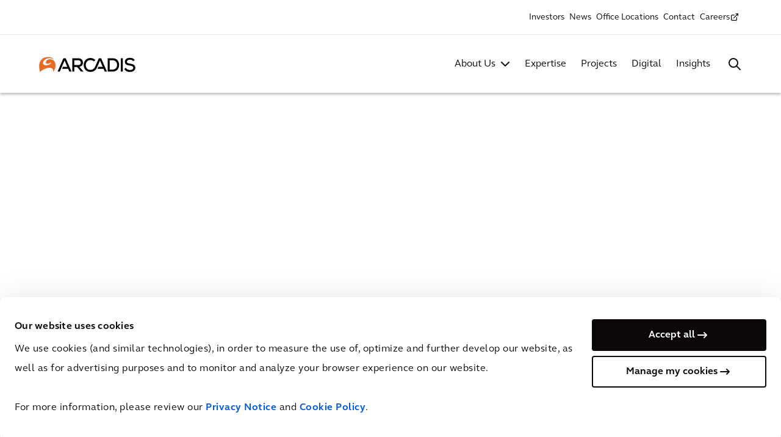

--- FILE ---
content_type: text/html; charset=utf-8
request_url: https://www.arcadis.cn/en-au/expertise/digital-environmental-health-safety-and-sustainability
body_size: 90431
content:



<!DOCTYPE html>
<!--[if lt IE 7]>      <html class="no-js lt-ie9 lt-ie8 lt-ie7"> <![endif]-->
<!--[if IE 7]>         <html class="no-js lt-ie9 lt-ie8"> <![endif]-->
<!--[if IE 8]>         <html class="no-js lt-ie9"> <![endif]-->
<!--[if gt IE 8]><!-->
<html class="no-js" lang="en-AU">
<!--<![endif]-->
<head>
    <script>
        document.addEventListener("DOMContentLoaded", function () { var e, t; if ("IntersectionObserver" in window) { e = document.querySelectorAll(".lazy"), t = document.querySelectorAll(".lazy-bg"); var n = new IntersectionObserver(function (e, t) { e.forEach(function (e) { if (e.isIntersecting) { var t = e.target; t.classList.remove("lazy"), n.unobserve(t) } }) }); e.forEach(function (e) { n.observe(e) }); var r = new IntersectionObserver(function (e, t) { e.forEach(function (e) { if (e.isIntersecting) { var t = e.target; t.dataset.srcset ? t.srcset = t.dataset.srcset : t.src = t.dataset.src, t.classList.remove("lazy-bg"), r.unobserve(t) } }) }); t.forEach(function (e) { r.observe(e) }) } else { var o; function s() { o && clearTimeout(o), o = setTimeout(function () { var n = window.pageYOffset; e.forEach(function (e) { e.offsetTop < window.innerHeight + n && (e.src = e.dataset.src, e.classList.remove("lazy")) }), t.forEach(function (e) { e.offsetTop < window.innerHeight + n && (e.src = e.dataset.src, e.classList.remove("lazy")) }), 0 != e.length && 0 != t.length || (document.removeEventListener("scroll", s), window.removeEventListener("resize", s)) }, 20) } e = document.querySelectorAll(".lazy"), t = document.querySelectorAll(".lazy-bg"), document.addEventListener("scroll", s), window.addEventListener("resize", s), window.addEventListener("orientationChange", s) } });
    </script>

<link href="/-/media/base-themes/arcadis-com-base-themes/core-libraries/styles/optimized-min.css?t=20240828T023708Z" rel="stylesheet" /><link href="/-/media/base-themes/main-theme/styles/optimized-min.css?t=20240828T023220Z" rel="stylesheet" /><link href="/-/media/themes/arcadiscom/com/com-theme/styles/optimized-min.css?t=" rel="stylesheet" />
    
    


<script>
    document.addEventListener('DOMContentLoaded', function (event) {
       if (!document.body.classList.contains('on-page-editor')) {
        let iframes = document.querySelectorAll('#wrapper iframe:not(.video-player iframe):not(.podcast-player iframe):not(.generic-iframe iframe):not(.hero-video iframe)');

        if (iframes) {
            iframes.forEach((iframe) => {
                let wrapper = document.createElement('div');
                let src = iframe.getAttribute('src');

                iframe.setAttribute('data-src', src);
                iframe.removeAttribute('src');
            });
        }
      }
    }, { capture: true, once: true });
</script>

<script>
  window.dataLayer = window.dataLayer || []
  function gtag() { 
    window.dataLayer.push(arguments)
  } 
  gtag('set', 'url_passthrough', true)
</script>

<!-- Google Tag Manager -->
<script>(function(w,d,s,l,i){w[l]=w[l]||[];w[l].push({'gtm.start':
new Date().getTime(),event:'gtm.js'});var f=d.getElementsByTagName(s)[0],
j=d.createElement(s),dl=l!='dataLayer'?'&l='+l:'';j.async=true;j.src=
'https://www.googletagmanager.com/gtm.js?id='+i+dl;f.parentNode.insertBefore(j,f);
})(window,document,'script','dataLayer','GTM-M2N4VG');</script>
<!-- End Google Tag Manager -->

    <title>Digital Environmental Health Safety and Sustainability | Arcadis</title>


<link rel="canonical" href="https://www.arcadis.cn/en-au/expertise/digital-environmental-health-safety-and-sustainability" />
    <link rel="alternate" hreflang="zh-CN" href="https://www.arcadis.cn/zh-cn/expertise/digital-environmental-health-safety-and-sustainability" />
    <link rel="alternate" hreflang="es-ES" href="https://www.arcadis.cn/es-es/expertise/salud,-seguridad,-medioambiente-y-sostenibilidad-digital" />
    <link rel="alternate" hreflang="nl-BE" href="https://www.arcadis.cn/nl-be/expertise/digitale-omgeving,-gezondheid,-veiligheid-en-duurzaamheid" />
    <link rel="alternate" hreflang="es-CL" href="https://www.arcadis.cn/es-cl/expertise/salud,-seguridad,-medioambiente-y-sostenibilidad-digital" />
    <link rel="alternate" hreflang="pl-PL" href="https://www.arcadis.cn/pl-pl/expertise/bezpieczeństwo-i-zr&#243;wnoważony-rozw&#243;j-w-zakresie-ochrony-środowiska-cyfrowego" />
    <link rel="alternate" hreflang="it-IT" href="https://www.arcadis.cn/it-it/expertise/ambiente,-salute,-sicurezza-e-sostenibilit&#224;-digitali" />
    <link rel="alternate" hreflang="pt-BR" href="https://www.arcadis.cn/pt-br/expertise/sa&#250;de,-seguran&#231;a,-meio-ambiente-e-sustentabilidade-digital" />
    <link rel="alternate" hreflang="de-DE" href="https://www.arcadis.cn/de-de/expertise/digitaler-umwelt-,-gesundheits-,-arbeitsschutz-und-nachhaltigkeit" />
    <link rel="alternate" hreflang="fr-BE" href="https://www.arcadis.cn/fr-be/expertise/services-hygi&#232;ne,-s&#233;curit&#233;,-environnement-et-d&#233;veloppement-durable-num&#233;riques" />
    <link rel="alternate" hreflang="x-default" href="https://www.arcadis.cn/en/expertise/digital-environmental-health-safety-and-sustainability" />
    <link rel="alternate" hreflang="en" href="https://www.arcadis.cn/en/expertise/digital-environmental-health-safety-and-sustainability" />
    <link rel="alternate" hreflang="nl-NL" href="https://www.arcadis.cn/nl-nl/expertise/digital-ehs-s-milieu-gezondheid-veiligheid-duurzaamheid" />
    <link rel="alternate" hreflang="en-AU" href="https://www.arcadis.cn/en-au/expertise/digital-environmental-health-safety-and-sustainability" />
    <link rel="alternate" hreflang="en-GB" href="https://www.arcadis.cn/en-gb/expertise/digital-environmental-health-safety-and-sustainability" />
    <link rel="alternate" hreflang="en-US" href="https://www.arcadis.cn/en-us/expertise/digital-environmental-health-safety-and-sustainability" />
    <link rel="alternate" hreflang="fr-FR" href="https://www.arcadis.cn/fr-fr/expertise/services-hygi&#232;ne,-s&#233;curit&#233;,-environnement-et-d&#233;veloppement-durable-num&#233;riques" />
    <link rel="alternate" hreflang="en-CA" href="https://www.arcadis.cn/en-ca/expertise/digital-environmental-health-safety-and-sustainability" />




    <link href="/-/media/project/arcadiscom/com/favicon.png" rel="shortcut icon" />



<meta property="og:title"  content="Digital Environmental Health Safety and Sustainability" /><meta property="og:url"  content="https://www.arcadis.cn/en-au/expertise/digital-environmental-health-safety-and-sustainability" />


<meta  name="description" content="We integrate processes, data, technology, and strategic change management to empower our clients to proactively manage their EHS&S priorities" /><meta  name="keywords" content="Digital, Environmental, Health, Safety, Sustainability" />

<meta name="referrer" content="no-referrer-when-downgrade" />


<meta property="twitter:title"  content="Digital Environmental Health Safety and Sustainability" /><meta property="twitter:card"  content="summary_large_image" />

    <meta name="viewport" content="width=device-width, initial-scale=1"/>


 <link rel="preload"
href="/-/media/themes/arcadiscom/com/com-theme/font/FSE
lliotW05-Regular-woff2.woff2" as="font" type="font/woff2" crossorigin>
 <link rel="preload"
href="/-/media/themes/arcadiscom/com/com-theme/font/FSE
lliotW05-Bold-woff2.woff2" as="font" type="font/woff2" crossorigin>
 <link rel="preload"
href="/-/media/themes/arcadiscom/com/com-theme/font/FSE
lliotW05-Heavy-woff2.woff2" as="font" type="font/woff2" crossorigin>
<link rel="preload"
href="/-/media/themes/arcadiscom/com/com-theme/fonts/fo
ntawesome/fontawesome-webfont-woff2.woff2?v=4.7.0" as="font"
type="font/woff2" crossorigin>

</head>
<body class="default-device bodyclass">
    


<div class="skip-to">
<a href="#firstNavItem" class="skip-to__main-nav">Skip to navigation</a>
<a href="#content" class="skip-to__content">Skip to contents</a>
</div>

<!-- Google Tag Manager (noscript) -->
<noscript><iframe src="https://www.googletagmanager.com/ns.html?id=GTM-M2N4VG"
height="0" width="0" style="display:none;visibility:hidden"></iframe></noscript>
<!-- End Google Tag Manager (noscript) -->
    
<div id="wrapper">
    <!-- #header -->
    <header>
        <div id="header" class="row expanded">
            

<div class="component column-layout container-wrapper cover-background">


<div class="small-12 columns column-grid no-side-padding">


<div class="component geo-popup-container">



    
</div>

<div class="component column-layout">

<nav class="mega-menu" aria-label="Mega Menu">
    <section class="mega-menu__top">
        <!-- Didn't include country selector as it is expected to be repositioned to Footer after completion of main menu -->
        <!-- Top Navigation | Secondary Nav -->
        <div class="mega-menu__container nav-container">
            <nav class="secondary-nav">
                <ul class="component secondary-nav__list">



    
			<li class="secondary-nav__item">
				
					<a href="https://www.arcadis.com/en/investors" class="secondary-nav__link "> 
						Investors
					</a>
				
			</li>
	

    
			<li class="secondary-nav__item">
				
					<a href="/en-au/news" class="secondary-nav__link "> 
						News
					</a>
				
			</li>
	

    
			<li class="secondary-nav__item">
				
					<a href="/en-au/office-locations" class="secondary-nav__link "> 
						Office Locations
					</a>
				
			</li>
	

    
			<li class="secondary-nav__item">
				
					<a href="/en-au/contact" class="secondary-nav__link "> 
						Contact
					</a>
				
			</li>
	

    
			<li class="secondary-nav__item">
				
					<a href="https://careers.arcadis.com/locations/au" rel="noopener noreferrer" class="secondary-nav__link secondary-nav__link--external" target="_blank"> 
						Careers
					</a>
				
			</li>
	
    </ul>

            </nav>
        </div>
    </section>
    <section class="mega-menu__main">
        <div class="mega-menu__container nav-container">
            <div class="mega-menu__main-wrapper">
                 
<div class="component image mega-menu__logo">
    <div class="component-content">

        <a href="/en-au" class="mega-menu__logo-link">  
            <img src="/-/media/themes/arcadiscom/com/com-theme/images/arcadis-logo-white.svg" class="mega-menu__logo-white" width="160" height="25" alt="Arcadis Logo">
            <img src="/-/media/themes/arcadiscom/com/com-theme/images/arcadis-logo-black.svg" class="mega-menu__logo-black" width="160" height="25" alt="Arcadis Logo">
        </a>
    </div>
</div>
        
                <div class="mega-menu__mobile-nav-wrapper">
                    <!-- Main Navigation | Primary Nav -->
                    <nav class="primary-nav ">
                          <ul class="component primary-nav__list">





    
    <li class="primary-nav__item">
        
			
				<a id="firstNavItem" href="/en-au/about-us" class="primary-nav__link  primary-nav__link--with-submenu "> 
					
                    About Us
				</a>
			
        
        
        
        <button class = "primary-nav__button"></button>
            <div class="primary-nav__submenu-flyout">
				<div class="primary-nav__submenu-flyout-wrapper">
					<div class="nav-container">
						<button class="primary-nav__submenu-back" aria-label="Back to About Us">About Us</button>
					   


<div class="component container flyout-container flyout-container--about-us">
    <div class="component-content" >


<div class="row component column-splitter">
        <div class="small-12 medium-12 large-3">
            
<div class="component link-list flyout-link-list">
    <div class="component-content">
        <h3>About Us</h3>
                <ul>
                <li class="item0 odd first">
<a href="/en-au/about-us/company-profile">Company Profile</a>                </li>
                <li class="item1 even">
<a href="/en-au/about-us/leadership">Leadership</a>                </li>
                <li class="item2 odd">
<a href="/en-au/about-us/our-partnerships">Our Partnerships</a>                </li>
                <li class="item3 even">
<a href="/en-au/about-us/business-practices">Business Practices</a>                </li>
                <li class="item4 odd">
<a href="/en-au/about-us/corporategovernance">Governance</a>                </li>
                <li class="item5 even last">
<a href="/en-au/about-us/awards">Awards</a>                </li>
        </ul>
    </div>
</div>


<div class="component link btn-v2 btn-v2--ghost-transparent-bg">
    <div class="component-content">



		<a href="/en-au/about-us" class="btn-v2__element" >
					  <span class="btn-v2__text">About Arcadis</span>
		</a>
	

    </div>
</div>
        </div>
        <div class="small-12 medium-12 large-9">
            

    <div class="component rich-text">
        <div class="component-content">




<h4>Our Commitments</h4>        </div>
    </div>



<div class="component container flyout-tiles-wrapper">
    <div class="component-content" >


<div class="row component column-splitter">
        <div class="small-4 medium-4">
                <div class="component promo tile tile--navigation">
        <div class="component-content">



<a href="/en-au/improving-quality-of-life" class="tile__link" aria-label="Improving Quality of Life " title="Improving Quality of Life ">
      
<div class="tile__bg">
              <img src="/-/media/project/arcadiscom/com/about-arcadis/global/mega-menu/about-us-header---iqol.jpg?h=400&amp;iar=0&amp;mw=512&amp;w=310&amp;hash=99E3A6A0DE76B81A5A22BC61937A1C04" alt="Improving Quality of Life " width="310" height="400" />
       </div>
      
       <div class="tile__content"> 
			  
			<div class="tile__text-content">
				<div class="tile__header">
			  
					<h4 class="tile__title" title="Improving Quality of Life ">Improving Quality of Life </h4>
				</div>
			 
				<div class="tile__desc" title="OUR MISSION">
				   OUR MISSION
				</div>
		   
			</div>
		</div>
</a>        </div>
    </div>

        </div>
        <div class="small-4 medium-4">
                <div class="component promo tile tile--navigation">
        <div class="component-content">



<a href="/en-au/about-us/sustainability" class="tile__link" aria-label="Sustainability" title="Sustainability">
      
<div class="tile__bg">
              <img src="/-/media/project/arcadiscom/com/about-arcadis/global/mega-menu/about-us-header---sustainability.jpg?h=400&amp;iar=0&amp;mw=512&amp;w=310&amp;hash=B86699044A211DD5E2168F11B30BB56C" alt="Sustainability" width="310" height="400" />
       </div>
      
       <div class="tile__content"> 
			  
			<div class="tile__text-content">
				<div class="tile__header">
			  
					<h4 class="tile__title" title="Sustainability">Sustainability</h4>
				</div>
			 
				<div class="tile__desc" title="OUR COMMITMENTS">
				   OUR COMMITMENTS
				</div>
		   
			</div>
		</div>
</a>        </div>
    </div>

        </div>
        <div class="small-4 medium-4">
                <div class="component promo tile tile--navigation">
        <div class="component-content">



<a href="/en-au/digital" class="tile__link" aria-label="Digital & Innovation" title="Digital & Innovation">
      
<div class="tile__bg">
              <img src="/-/media/project/arcadiscom/com/about-arcadis/global/mega-menu/digital-and-innovation.png?h=661&amp;iar=0&amp;mw=512&amp;w=512&amp;hash=58185DE84885B8E557D14BA5320844FD" alt="Digital &amp; Innovation" width="512" height="661" />
       </div>
      
       <div class="tile__content"> 
			  
			<div class="tile__text-content">
				<div class="tile__header">
			  
					<h4 class="tile__title" title="Digital & Innovation">Digital & Innovation</h4>
				</div>
			 
				<div class="tile__desc" title="OUR INNOVATION">
				   OUR INNOVATION
				</div>
		   
			</div>
		</div>
</a>        </div>
    </div>

        </div>
</div>    </div>
</div>
        </div>
</div>    </div>
</div>  
					</div>
				</div>
			</div>
        
    </li>

    
    <li class="primary-nav__item">
        
			
				<a href="/en-au/expertise" class="primary-nav__link "> 
					Expertise
				</a>
			
        
        
        
    </li>

    
    <li class="primary-nav__item">
        
			
				<a href="/en-au/projects" class="primary-nav__link "> 
					Projects
				</a>
			
        
        
        
    </li>

    
    <li class="primary-nav__item">
        
			
				<a href="/en-au/digital" class="primary-nav__link "> 
					Digital
				</a>
			
        
        
        
    </li>

    
    <li class="primary-nav__item">
        
			
				<a href="/en-au/insights" class="primary-nav__link "> 
					Insights
				</a>
			
        
        
        
    </li>
    </ul>

                    </nav>
                    <!-- Secondary Nav will be cloned here via JS -->
                </div>
                <div class="mega-menu__search global-search">
                    <button class="global-search__button" aria-label="Search Arcadis.com" data-open="Search Arcadis.com" data-close="Close Search"></button>
                    <div class="global-search__flyout">
                        <div class="nav-container">
                            
<div class="component header-search" data-properties='{"endpoint":"/en-au/sxa/search/results/","suggestionEndpoint":"/en-au/sxa/search/suggestions/","suggestionsMode":"ShowSearchResults","resultPage":"/en-au/search-results","targetSignature":"search-result-page","v":"{1E639DF1-BB71-40BB-9D33-E0B6B2956A0F}","s":"{839BDCEB-429A-4A17-83DC-E64327556D59}","p":6,"l":"en-AU","languageSource":"CurrentLanguage","searchResultsSignature":"search-result-page","itemid":"{B05B4549-E8C7-431F-B4CA-4DAE18011535}","minSuggestionsTriggerCharacterCount":3}'>
    <div class="component-content">
        
<div class="header-search__input-wrapper">
<input type="text" class="header-search__input" autocomplete="off" name="textBoxSearch" maxlength="100" placeholder="Search Arcadis.com for projects, products, solutions, etc…" />                    <button class="header-search__input-clear" aria-label="Clear text"></button>
    <button class="header-search__input-submit" aria-label="Submit"></button>

</div>
                <div class="header-search__body">
                    <div class="header-search__results">
                        <ul class="header-search__results-list"></ul>
                        <div class="btn-v2 btn-v2--ghost-transparent-bg">

                            <a href="/en-au/search-results" class="btn-v2__element header-search__view-all">
                                <span class="btn-v2__text">View All</span>
                            </a>
                        </div>
                    </div>
                    <div class="header-search__no-results">
                        

    <div class="component rich-text no-results-block">
        <div class="component-content">




<h2>Sorry No Result Found</h2>
<ul>
    <li>Check the spelling of your keywords</li>
    <li>Try entering fewer keywords</li>
    <li>Try different keywords</li>
</ul>        </div>
    </div>

                    </div>
                    <div class="header-search__initial">
                        

    <div class="component rich-text popular-links-block">
        <div class="component-content">




<p><strong>Popular on arcadis.com</strong></p>
<ul>
    <li><a href="/en-au/insights">Knowledge Hub</a></li>
    <li><a href="/en-au/projects">Projects</a></li>
    <li><a href="/en-au/expertise#solutions">Solutions</a></li>
    <li><a href="/sitecore/service/notfound.aspx?item=web%3a%7bAC5D6CCD-A017-40E4-8EEE-030E73B7F158%7d%40en-AU">International Construction Costs</a></li>
    <li><a href="/en-au/digital">Digital Products</a></li>
</ul>        </div>
    </div>

                    </div>
                </div>    </div>
</div>
                        </div>
                    </div>
                </div>
                <button class="mega-menu__mobile-toggle" aria-label="Open Mobile Menu" data-open="Open Mobile Menu" data-close="Close Mobile Menu"></button>
            </div>      
        </div>
    </section>
</nav></div>

</div></div>

        </div>
    </header>
    <!-- /#header -->
    <!-- #content -->
    <main>
        <div id="content" class="">
            

<div class="component content hide">
    <div class="component-content">


<div class="iframe-placeholder">
    <p class="iframe-placeholder-title" data-marketing="You have not accepted cookies yet" data-statistics="You have not accepted cookies yet">You have not accepted cookies yet</p>           
    <p class="iframe-placeholder-description"  data-marketing='This content is blocked. Please accept marketing cookies. You can do this <a href="javascript:Cookiebot.show()" id="cookieRenew">here</a>.' data-statistics='This content is blocked. Please accept analytics cookies. You can do this <a href="javascript:Cookiebot.show()" id="cookieRenew">here</a>.'>This content is blocked. Please accept marketing cookies. You can do this <a href="javascript:Cookiebot.show()" id="cookieRenew">here</a>.</p>           
</div>    </div>
</div>




<div class="component container">
    <div class="component-content" >



    <div class="component slick-carousel small-12 hero-banner">
        <div class="component-content">
            <div class="slick-carousel__content" data-slick='{"slidesToShow":1}'>
                <div class="slick-carousel__pagination slick-carousel__pagination--hero-banner slick-carousel_pagination--middle">
                    <span class="slick-carousel__prev-text">
                            <picture>
                                <source media="(min-width: 1024px)" srcset="https://media.arcadis.com/-/media/themes/arcadiscom/com/com-theme/images/slick/icon-path-left.svg">
                                <source media="(min-width:640px)" srcset="https://media.arcadis.com/-/media/themes/arcadiscom/com/com-theme/images/slick/icon-path-left.svg">
                                <img rel="button" src="https://media.arcadis.com/-/media/themes/arcadiscom/com/com-theme/images/slick/icon-path-left.svg" alt="arrow left button">
                            </picture>
                    </span>
                    <span class="slick-carousel__next-text">
                            <picture>
                                <source media="(min-width: 1024px)" srcset="https://media.arcadis.com/-/media/themes/arcadiscom/com/com-theme/images/slick/icon-path-right.svg">
                                <source media="(min-width:640px)" srcset="https://media.arcadis.com/-/media/themes/arcadiscom/com/com-theme/images/slick/icon-path-right.svg">
                                <img rel="button" src="https://media.arcadis.com/-/media/themes/arcadiscom/com/com-theme/images/slick/icon-path-right.svg" alt="arrow right button">
                            </picture>
                    </span>
                </div>
                    <div class="slick-carousel__item">

<div class="component media-banner">
    <div class="component-content">


    
    <picture class="slick-carousel__image-background">
        <source media="(min-width:1024px)" data-srcset="/-/media/project/arcadiscom/com/expertise/global/digital-ehs-and-s/digital-environmental-header2.jpg" class="slick-carousel__image slick-carousel__image--text-height lazy-bg">
        <source media="(min-width:640px)" data-srcset="/-/media/project/arcadiscom/com/expertise/global/digital-ehs-and-s/digital-environmental-header2.jpg" class="slick-carousel__image slick-carousel__image--text-height lazy-bg">
        <img data-src="/-/media/project/arcadiscom/com/expertise/global/digital-ehs-and-s/digital-environmental-header2.jpg" class="slick-carousel__image slick-carousel__image--text-height lazy-bg">
    </picture>
    
    <div class="hero-banner__content hero-banner__content--text small-12 large-6 hero-banner--breadcrumb-container hyphen--active">
        
<div class="component breadcrumb breadcrumbs-container breadcrumbs--dark-mode">
    <div class="component-content">
        <nav>
            <ol>
                    <li class="breadcrumb-item home">
<a href="/en-au" title="Arcadis. Improving quality of life - Australia">Arcadis. Improving quality of life - Australia </a>                            <span class="separator">&gt;</span>
                    </li>
                    <li class="breadcrumb-item ">
<a href="/en-au/expertise" title="Expertise">Expertise </a>                            <span class="separator">&gt;</span>
                    </li>
                    <li class="breadcrumb-item last">
<a href="/en-au/expertise/digital-environmental-health-safety-and-sustainability" title="Digital Environmental Health Safety and Sustainability">Digital Environmental Health Safety and Sustainability </a>                            <span class="separator">&gt;</span>
                    </li>
            </ol>
        </nav>
    </div>
</div>

        <h2 class="hero-banner__title hero-banner__title--short"><h1 class="hero-banner__title">Digital Environmental Health Safety and Sustainability</h1></h2>
        <div class="hero-banner__description">
            
        </div>
        <div class="hero-banner__vertical-title show-for-large">
            
            
        </div>        
    </div>
    </div>
</div>
                    </div>
            </div>
        </div>
    </div>
    </div>
</div>

<div class="component inpage-nav inpage-wrapper">

<div data-sticky-container class="inpage-navigation inpage-navigation--project-details">
    <div data-sticky data-sticky-on="small" class="inpage-navigation__container">
        <div class="inpage-navigation__wrapper">
            <ul class="inpage-navigation__items">
                
            </ul>
            <div class="inpage-navigation__header">
                <p class="inpage-navigation__currently-viewing">Currently Viewing</p>
                <span class="inpage-navigation__line"></span>
                <p class="inpage-navigation__selected"></p> 
            </div>
        </div>
    </div>
</div>
</div>

<div class="component column-layout wrapper--desktop-small-max-width wrapper-margin wrapper-padding">


<div class="small-12 medium-9 columns column-grid">


    <div class="component rich-text inpage-option" id="expertise">
        <div class="component-content">



    <div class="inpage-option__title" data-translated-id="expertise"></div>


<p><span style="font-size: 24px;">How many areas of digital EHS can you identify? There are quite a few, from sustainability and environmental reporting to business intelligence and audits and inspections. All of them serve to keep our businesses, communities, and our world in the healthiest, safest condition possible. Environmental, Health, Safety &amp; Sustainability (EHS&amp;S) leaders are under increasing pressure to deliver higher returns by reducing EHS&amp;S incidents, improving overall compliance, and increasing asset value.</span></p>
<br />
<p>At Arcadis, we consider EHS&amp;S information an asset. We help integrate processes, data, technology, and strategic change management to empower our clients to proactively manage their EHS&amp;S priorities. Offering deep insights, we work in partnership with our clients to deliver innovation and value through sustainable operational savings, while unlocking the maximum benefits from every aspect of their business. We call this Information Driven Performance (IDP).</p>        </div>
    </div>



<div class="component accordion" data-properties='{&quot;expandOnHover&quot;:false,&quot;expandedByDefault&quot;:false,&quot;speed&quot;:500,&quot;easing&quot;:&quot;swing&quot;,&quot;canOpenMultiple&quot;:true,&quot;canToggle&quot;:true,&quot;isControlEditable&quot;:false}' >
    <div class="component-content">
                    </div>
</div>

</div>
</div>



<div class="component container">
    <div class="component-content" >

<div class="component column-layout container-wrapper wrapper--desktop-medium-max-width wrapper-padding">


<div class="small-12 columns column-grid no-side-padding">

    <div class="component trc trc--wide-tiles trc--inside-column">
        <div class="component-content">

				
        <div class="trc__wrapper" data-showntilescount="3">
			<h2 class="trc__title">Not done reading?<br />
<span class="text-color-secondary">This also might be interesting for you</span></h2>
					<div class="trc__selectors" >
						<div class="trc__tablist" role="tablist">
								
								
									<button class="trc__tab trc__tab--active" role="tab" aria-selected="true" aria-controls="trc-panel-1" id="trc-tab-1">Related Projects</button>
								
								
								
									<button class="trc__tab" aria-selected="false" aria-controls="trc-panel-2" id="trc-tab-2" >Related Insights</button>
								
								
								
									<button class="trc__tab" aria-selected="false" aria-controls="trc-panel-3" id="trc-tab-3" >Related Blogs</button>
								
								
						</div>
						<div class="trc__dd">
							<button class="trc__dd-button" aria-label="See all tabs"></button>
							<ul class="trc__dd-list">
								
								
								<li class="trc__dd-item trc__dd-item--active" role="button" aria-controls="trc-panel-1">Related Projects</li>
								
								
								
								<li class="trc__dd-item" role="button" aria-controls="trc-panel-2">Related Insights</li>
								
								
								
								<li class="trc__dd-item" role="button" aria-controls="trc-panel-3">Related Blogs</li>
								
								
							</ul>
						</div>
					</div>
					
					<div class="trc__panels">
						
												<div class="trc__panel trc__panel--shown" id="trc-panel-1" role="tabpanel" aria-labelledby="trc-tab-1" data-count="3" style="--tiles-count: 3">
													<ul class="trc__items">
																
<li class="trc__item">
	<div class="promo tile tile--trc">
		<a href="/en-au/projects/europe/united-kingdom/fosse-way" class="tile__link" aria-label="Protecting lives through innovation: how data is making Fosse Way safer">
			<div class="tile__bg">
				
				<img src="/-/media/project/arcadiscom/com/projects/europe/united-kingdom/fosse-way/fosse-way-thumb.jpg">
				
			</div>
			<div class="tile__content ">
			
				<div class="tile__text-content">
					<div class="tile__header">
						
						<h4 class="tile__title">Protecting lives through innovation: how data is making Fosse Way safer</h4>
					</div>
					
				</div>
			</div>
		</a>
	</div>
</li>
<li class="trc__item">
	<div class="promo tile tile--trc">
		<a href="/en-au/projects/australia/reimagining-campbelltown" class="tile__link" aria-label="Reimagining Campbelltown, NSW">
			<div class="tile__bg">
				
				<img src="/-/media/project/arcadiscom/com/projects/australia/reimagining-campbelltown/reimagining-campbelltown---og.png">
				
			</div>
			<div class="tile__content ">
			
				<div class="tile__text-content">
					<div class="tile__header">
						
						<h4 class="tile__title">Reimagining Campbelltown, NSW</h4>
					</div>
					
				</div>
			</div>
		</a>
	</div>
</li>
<li class="trc__item">
	<div class="promo tile tile--trc">
		<a href="/en-au/projects/australia/tafe-nsw-climate-risk-assessment" class="tile__link" aria-label="TAFE NSW climate risk assessment">
			<div class="tile__bg">
				
				<img src="/-/media/project/arcadiscom/com/projects/australia/tafe-nsw/tafe---nsw---promo.png">
				
			</div>
			<div class="tile__content ">
			
				<div class="tile__text-content">
					<div class="tile__header">
						
						<h4 class="tile__title">TAFE NSW climate risk assessment</h4>
					</div>
					
				</div>
			</div>
		</a>
	</div>
</li>  		
		<div data-bypage="[]">
													</ul>
												</div>
											
								
												<div class="trc__panel" id="trc-panel-2" role="tabpanel" aria-labelledby="trc-tab-2" data-count="3" style="--tiles-count: 3">
													<ul class="trc__items">
																
<li class="trc__item">
	<div class="promo tile tile--trc">
		<a href="/en-au/insights/perspectives/global/2024/climatescout" class="tile__link" aria-label="CLIMATE SCOUT">
			<div class="tile__bg">
				
				<img src="/-/media/project/arcadiscom/com/perspectives/global/2024/climate-scout/climate-scout---header.png">
				
			</div>
			<div class="tile__content ">
			
				<div class="tile__text-content">
					<div class="tile__header">
						
						<h4 class="tile__title">CLIMATE SCOUT</h4>
					</div>
					
				</div>
			</div>
		</a>
	</div>
</li>
<li class="trc__item">
	<div class="promo tile tile--trc">
		<a href="/en-au/insights/perspectives/global/electric-vehicle-charging-infrastructure-blueprint" class="tile__link" aria-label="Electric Vehicle Charging Infrastructure Blueprint">
			<div class="tile__bg">
				
				<img src="/-/media/project/arcadiscom/com/perspectives/global/2022/evci/icon---evci.jpg">
				
			</div>
			<div class="tile__content ">
			
				<div class="tile__text-content">
					<div class="tile__header">
						
						<h4 class="tile__title">Electric Vehicle Charging Infrastructure Blueprint</h4>
					</div>
					
				</div>
			</div>
		</a>
	</div>
</li>
<li class="trc__item">
	<div class="promo tile tile--trc">
		<a href="/en-au/insights/perspectives/global/sustainable-cities-index" class="tile__link" aria-label="The Arcadis Sustainable Cities Index 2022">
			<div class="tile__bg">
				
				<img src="/-/media/project/arcadiscom/com/perspectives/global/sci/sustainable-cities-index---icon.jpg">
				
			</div>
			<div class="tile__content ">
			
				<div class="tile__text-content">
					<div class="tile__header">
						
						<h4 class="tile__title">The Arcadis Sustainable Cities Index 2022</h4>
					</div>
					
				</div>
			</div>
		</a>
	</div>
</li>  		
		<div data-bypage="[]">
													</ul>
												</div>
											
								
												<div class="trc__panel" id="trc-panel-3" role="tabpanel" aria-labelledby="trc-tab-3" data-count="3" style="--tiles-count: 3">
													<ul class="trc__items">
																
<li class="trc__item">
	<div class="promo tile tile--trc">
		<a href="/en-au/insights/blog/global/roni-deitz/2024/unlocking-resilience-proactive-climate-solutions-for-a-changing-world" class="tile__link" aria-label="Climate Resilience: Proactive Solutions for a Changing World">
			<div class="tile__bg">
				
				<img src="/-/media/project/arcadiscom/com/blogs/global/roni-deitz/2024/unlocking-resilience-proactive-climate-solutions-for-a-changing-world/hero1x.png">
				
			</div>
			<div class="tile__content ">
			
				<div class="tile__text-content">
					<div class="tile__header">
						
						<h4 class="tile__title">Climate Resilience: Proactive Solutions for a Changing World</h4>
					</div>
					
				</div>
			</div>
		</a>
	</div>
</li>
<li class="trc__item">
	<div class="promo tile tile--trc">
		<a href="/en-au/insights/blog/global/roni-deitz/2024/climate-change-the-urgent-crossroad-shaping-our-future" class="tile__link" aria-label="Climate Change: The Urgent Crossroad Shaping Our Future">
			<div class="tile__bg">
				
				<img src="/-/media/project/arcadiscom/com/blogs/global/roni-deitz/2024/climate-change-the-urgent-crossroad-shaping-our-future/future-of-climate-header.jpg">
				
			</div>
			<div class="tile__content ">
			
				<div class="tile__text-content">
					<div class="tile__header">
						
						<h4 class="tile__title">Climate Change: The Urgent Crossroad Shaping Our Future</h4>
					</div>
					
				</div>
			</div>
		</a>
	</div>
</li>
<li class="trc__item">
	<div class="promo tile tile--trc">
		<a href="/en-au/insights/blog/global/carolien-gehrels/2024/how-can-cities-and-businesses-lead-the-charge-for-decarbonization" class="tile__link" aria-label="How can cities and businesses lead the charge for decarbonization?">
			<div class="tile__bg">
				
				<img src="/-/media/project/arcadiscom/com/blogs/global/2024/how-can-cities-and-businesses-lead-the-charge-for-decarbonization/how-can-cities-and-businesses-lead-the-charge-for-decarbonization-header.png">
				
			</div>
			<div class="tile__content ">
			
				<div class="tile__text-content">
					<div class="tile__header">
						
						<h4 class="tile__title">How can cities and businesses lead the charge for decarbonization?</h4>
					</div>
					
				</div>
			</div>
		</a>
	</div>
</li>  		
		<div data-bypage="[]">
													</ul>
												</div>
											
								
					</div>
				
            </div>
				        </div>
    </div>

</div></div>
    </div>
</div>
<div class="component column-layout container-wrapper inpage-option light-gray-background margin-top-40" id="contact-us">


<div class="small-12 columns column-grid no-side-padding">

    <div class="inpage-option__title" data-translated-id="Contact us"></div>


<div class="component column-layout container-wrapper wrapper--desktop-small-max-width wrapper-margin wrapper-padding margin-bottom-50 margin-top-50">


<div class="small-12 columns column-grid no-side-padding">


</div></div>

</div></div>



<div class="component container">
    <div class="component-content" >
    </div>
</div>


<div class="component container wrapper--desktop-medium-max-width wrapper-margin wrapper-padding">
    <div class="component-content" >

<div class="component regular-variant social-media-share--large">
<div class="social-media-share social-media-share--refresh share-page">

    
    <div class="social-media-share__header">Share with your friends</div>
    <span class="social-media-share-divider"></span>
    <div class="social-share-icon-container">
        
            
                
                    
                        <a href="#" class="button-social button-social--facebook" title="Facebook" onclick="window.open('http://www.facebook.com/sharer.php?u=https://www.arcadis.com/en-au/expertise/digital-environmental-health-safety-and-sustainability', 'ShareOnFacebook', 'width=600,height=400')">
                            <span class="n-icon n-icon-facebook--orange button-social__icon"></span>
                        </a>
                    
                
            
        
            
                
                    
                        <a href="#" class="button-social button-social--linkedin" title="LinkedIn" onclick="window.open('https://www.linkedin.com/sharing/share-offsite/?url=https://www.arcadis.com/en-au/expertise/digital-environmental-health-safety-and-sustainability', 'ShareOnLinkedIn', 'width=600,height=400')">
                            <span class="n-icon n-icon-linkedin--orange button-social__icon"></span>
                        </a>
                    
                
            
        
            
                
                    
                        <a href="#" class="button-social button-social--twitter" title="Twitter" onclick="window.open('https://twitter.com/home?status=Digital%20Environmental%20Health%20Safety%20and%20Sustainability%20https://www.arcadis.com/en-au/expertise/digital-environmental-health-safety-and-sustainability','ShareOnTwitter','width=600,height=400')">
                            <span class="n-icon n-icon-twitter--orange button-social__icon"></span>
                        </a>
                    
                
            
        
            
                
                    
                        <a href="#" class="button-social button-social--email" title="email" onclick="parent.location='mailto:?subject=Digital%20Environmental%20Health%20Safety%20and%20Sustainability&amp;body=https://www.arcadis.com/en-au/expertise/digital-environmental-health-safety-and-sustainability'">
                            <span class="n-icon n-icon-email--orange button-social__icon"></span>
                        </a>
                    
                
            
        
            
                
                    
                        <a href="#" class="button-social button-social--whatsapp" title="Whats App" onclick="window.open('https://api.whatsapp.com/send?text=https://www.arcadis.com/en-au/expertise/digital-environmental-health-safety-and-sustainability', 'ShareOnWhatsApp', 'width=600,height=400')">
                            <span class="n-icon n-icon-whatsapp--orange button-social__icon"></span>
                        </a>
                    
                
            
        
    </div>

</div></div>
    </div>
</div>



<div class="component container">
    <div class="component-content" >

<div class="component content">
    <div class="component-content">


<div class="white-popup contact-form mfp-hide" id="contact-form-popup">
    
    <form action="/expertise/digital-environmental-health-safety-and-sustainability?sc_site=Com%20China" data-sc-fxb="e25015cc-a1db-49ad-96ae-710b841eed0d" enctype="multipart/form-data" id="fxb_afa21b01-158b-4803-8b0a-7fd1c537c267_e25015cc-a1db-49ad-96ae-710b841eed0d" method="post"><input id="fxb_afa21b01-158b-4803-8b0a-7fd1c537c267_FormSessionId" name="fxb.afa21b01-158b-4803-8b0a-7fd1c537c267.FormSessionId" type="hidden" value="5f128a94-7772-4ef7-81ee-63e8f77fda79" /><input id="fxb_afa21b01-158b-4803-8b0a-7fd1c537c267_IsNewSession" name="fxb.afa21b01-158b-4803-8b0a-7fd1c537c267.IsNewSession" type="hidden" value="1" /><input name="__RequestVerificationToken" type="hidden" value="nmYl3bpYonmJLOqIQmyYkBlrj3B5FtE7do-tXWb5x5QzbSQBjCBcI0A_cW1F1jvR9bGcS113coxWeCKItkQMjvaKPOiewvRun-u0LklTfDE1" /><input id="fxb_afa21b01-158b-4803-8b0a-7fd1c537c267_FormItemId" name="fxb.afa21b01-158b-4803-8b0a-7fd1c537c267.FormItemId" type="hidden" value="e25015cc-a1db-49ad-96ae-710b841eed0d" /><input id="fxb_afa21b01-158b-4803-8b0a-7fd1c537c267_PageItemId" name="fxb.afa21b01-158b-4803-8b0a-7fd1c537c267.PageItemId" type="hidden" value="fed1ab66-97f8-45cc-bb5d-9d6eba062c12" />
<span data-sc-field-key="0F2AB5BA7848408E974168DA0B9A7508" class=""></span><p class="contact-form__title">Connect with <span class="text-color-secondary">{name}</span> for more information & questions</p><input id="fxb_afa21b01-158b-4803-8b0a-7fd1c537c267_Fields_Index_2a78dd19-d803-44bc-b647-8c46bfedb7da" name="fxb.afa21b01-158b-4803-8b0a-7fd1c537c267.Fields.Index" type="hidden" value="2a78dd19-d803-44bc-b647-8c46bfedb7da" /><input id="fxb_afa21b01-158b-4803-8b0a-7fd1c537c267_Fields_2a78dd19-d803-44bc-b647-8c46bfedb7da__ItemId" name="fxb.afa21b01-158b-4803-8b0a-7fd1c537c267.Fields[2a78dd19-d803-44bc-b647-8c46bfedb7da].ItemId" type="hidden" value="2a78dd19-d803-44bc-b647-8c46bfedb7da" />    <input id="fxb_afa21b01-158b-4803-8b0a-7fd1c537c267_Fields_2a78dd19-d803-44bc-b647-8c46bfedb7da__Value" name="fxb.afa21b01-158b-4803-8b0a-7fd1c537c267.Fields[2a78dd19-d803-44bc-b647-8c46bfedb7da].Value" type="hidden" value="" data-sc-tracking="False" data-sc-field-name="SourceURLField" 
           data-sc-field-key="82D0E96CF26C4038A94499AD3E9DB077"/>  
<div data-sc-field-key="F3196161E9D041659819F7D4C43B64F5" class="contact-form__text-fields">
    <input id="fxb_afa21b01-158b-4803-8b0a-7fd1c537c267_Fields_Index_b26c5e61-33ff-45c9-a0e4-4a36a6dc31dd" name="fxb.afa21b01-158b-4803-8b0a-7fd1c537c267.Fields.Index" type="hidden" value="b26c5e61-33ff-45c9-a0e4-4a36a6dc31dd" /><input id="fxb_afa21b01-158b-4803-8b0a-7fd1c537c267_Fields_b26c5e61-33ff-45c9-a0e4-4a36a6dc31dd__ItemId" name="fxb.afa21b01-158b-4803-8b0a-7fd1c537c267.Fields[b26c5e61-33ff-45c9-a0e4-4a36a6dc31dd].ItemId" type="hidden" value="b26c5e61-33ff-45c9-a0e4-4a36a6dc31dd" /><label for="fxb_afa21b01-158b-4803-8b0a-7fd1c537c267_Fields_b26c5e61-33ff-45c9-a0e4-4a36a6dc31dd__Value" class="contact-form__name">Name</label>
<input id="fxb_afa21b01-158b-4803-8b0a-7fd1c537c267_Fields_b26c5e61-33ff-45c9-a0e4-4a36a6dc31dd__Value" name="fxb.afa21b01-158b-4803-8b0a-7fd1c537c267.Fields[b26c5e61-33ff-45c9-a0e4-4a36a6dc31dd].Value" class="" type="text" value="" maxlength="255" placeholder="" data-sc-tracking="False" data-sc-field-name="Fullname" data-sc-field-key="F3CAF612D25947B482625609890ACF02" data-val-required="Name is required." data-val="true"/>
<span class="field-validation-valid" data-valmsg-for="fxb.afa21b01-158b-4803-8b0a-7fd1c537c267.Fields[b26c5e61-33ff-45c9-a0e4-4a36a6dc31dd].Value" data-valmsg-replace="true"></span><div data-sc-field-key="942C107359084D0EA188C57D3B08394B" class="contact-form__container">
    
</div>
<input id="fxb_afa21b01-158b-4803-8b0a-7fd1c537c267_Fields_Index_a2335f33-824e-4718-b589-57bc28987592" name="fxb.afa21b01-158b-4803-8b0a-7fd1c537c267.Fields.Index" type="hidden" value="a2335f33-824e-4718-b589-57bc28987592" /><input id="fxb_afa21b01-158b-4803-8b0a-7fd1c537c267_Fields_a2335f33-824e-4718-b589-57bc28987592__ItemId" name="fxb.afa21b01-158b-4803-8b0a-7fd1c537c267.Fields[a2335f33-824e-4718-b589-57bc28987592].ItemId" type="hidden" value="a2335f33-824e-4718-b589-57bc28987592" /><label for="fxb_afa21b01-158b-4803-8b0a-7fd1c537c267_Fields_a2335f33-824e-4718-b589-57bc28987592__Value" class="contact-form__email">Email</label>
<input id="fxb_afa21b01-158b-4803-8b0a-7fd1c537c267_Fields_a2335f33-824e-4718-b589-57bc28987592__Value" name="fxb.afa21b01-158b-4803-8b0a-7fd1c537c267.Fields[a2335f33-824e-4718-b589-57bc28987592].Value" class="" type="email" value="" maxlength="255" placeholder="" data-sc-tracking="False" data-sc-field-name="Email" data-sc-field-key="98140C264E14464B8CAA7D54EE07310A" data-val-regex="" data-val-regex-pattern="^[A-Za-z0-9._%+-]+@[A-Za-z0-9.-]+\.[A-Za-z]{2,17}$" data-val="true"/>
<span class="field-validation-valid" data-valmsg-for="fxb.afa21b01-158b-4803-8b0a-7fd1c537c267.Fields[a2335f33-824e-4718-b589-57bc28987592].Value" data-valmsg-replace="true"></span><div data-sc-field-key="B17AF0ADA9C14220B9667238FBE63282" class="contact-form__container">
    
</div>
<input id="fxb_afa21b01-158b-4803-8b0a-7fd1c537c267_Fields_Index_8f5ffcdc-60ff-492c-9ae0-59f0b8555beb" name="fxb.afa21b01-158b-4803-8b0a-7fd1c537c267.Fields.Index" type="hidden" value="8f5ffcdc-60ff-492c-9ae0-59f0b8555beb" /><input id="fxb_afa21b01-158b-4803-8b0a-7fd1c537c267_Fields_8f5ffcdc-60ff-492c-9ae0-59f0b8555beb__ItemId" name="fxb.afa21b01-158b-4803-8b0a-7fd1c537c267.Fields[8f5ffcdc-60ff-492c-9ae0-59f0b8555beb].ItemId" type="hidden" value="8f5ffcdc-60ff-492c-9ae0-59f0b8555beb" /><label for="fxb_afa21b01-158b-4803-8b0a-7fd1c537c267_Fields_8f5ffcdc-60ff-492c-9ae0-59f0b8555beb__Value" class="contact-form__question">What is your question?</label>
<textarea id="fxb_afa21b01-158b-4803-8b0a-7fd1c537c267_Fields_8f5ffcdc-60ff-492c-9ae0-59f0b8555beb__Value" name="fxb.afa21b01-158b-4803-8b0a-7fd1c537c267.Fields[8f5ffcdc-60ff-492c-9ae0-59f0b8555beb].Value" class="" rows="4" maxlength="512" placeholder="" data-sc-tracking="False" data-sc-field-name="Question" data-sc-field-key="DD2563DBED374DEDBE4D044B2BF9120B" data-val-required="What is your question? is required." data-val="true"></textarea>
<span class="field-validation-valid" data-valmsg-for="fxb.afa21b01-158b-4803-8b0a-7fd1c537c267.Fields[8f5ffcdc-60ff-492c-9ae0-59f0b8555beb].Value" data-valmsg-replace="true"></span><div data-sc-field-key="15681CC8CB9D4CC7A7F6C5CF3598CAE6" class="contact-form__container">
    
</div>
<input id="fxb_afa21b01-158b-4803-8b0a-7fd1c537c267_Fields_Index_3710be88-11fc-4187-98b1-2ba1e2bf4c71" name="fxb.afa21b01-158b-4803-8b0a-7fd1c537c267.Fields.Index" type="hidden" value="3710be88-11fc-4187-98b1-2ba1e2bf4c71" /><input id="fxb_afa21b01-158b-4803-8b0a-7fd1c537c267_Fields_3710be88-11fc-4187-98b1-2ba1e2bf4c71__ItemId" name="fxb.afa21b01-158b-4803-8b0a-7fd1c537c267.Fields[3710be88-11fc-4187-98b1-2ba1e2bf4c71].ItemId" type="hidden" value="3710be88-11fc-4187-98b1-2ba1e2bf4c71" /><label for="fxb_afa21b01-158b-4803-8b0a-7fd1c537c267_Fields_3710be88-11fc-4187-98b1-2ba1e2bf4c71__Value" class=""></label>
<input id="fxb_afa21b01-158b-4803-8b0a-7fd1c537c267_Fields_3710be88-11fc-4187-98b1-2ba1e2bf4c71__Value" name="fxb.afa21b01-158b-4803-8b0a-7fd1c537c267.Fields[3710be88-11fc-4187-98b1-2ba1e2bf4c71].Value" class="contact-card__arcadian-id hide" type="text" value="" maxlength="255" placeholder="" data-sc-tracking="False" data-sc-field-name="ArcadisContactInfo" data-sc-field-key="1C36F3464BA74CF886CBB95E5CAFF103" />
<span class="field-validation-valid" data-valmsg-for="fxb.afa21b01-158b-4803-8b0a-7fd1c537c267.Fields[3710be88-11fc-4187-98b1-2ba1e2bf4c71].Value" data-valmsg-replace="true"></span>
</div>
<p class="contact-card__disclaimer">Arcadis will use your name and email address only to respond to your question. More information can be found in our <a href="https://www.arcadis.com/en/~/link.aspx?_id=9CD0642128F3427BAFD25C22DCCC9056&amp;_z=z%20class=">Privacy policy</a></p><input id="fxb_afa21b01-158b-4803-8b0a-7fd1c537c267_Fields_Index_f347e248-d90b-4ecb-87db-a4d3650f6cf3" name="fxb.afa21b01-158b-4803-8b0a-7fd1c537c267.Fields.Index" type="hidden" value="f347e248-d90b-4ecb-87db-a4d3650f6cf3" /><input id="fxb_afa21b01-158b-4803-8b0a-7fd1c537c267_Fields_f347e248-d90b-4ecb-87db-a4d3650f6cf3__ItemId" name="fxb.afa21b01-158b-4803-8b0a-7fd1c537c267.Fields[f347e248-d90b-4ecb-87db-a4d3650f6cf3].ItemId" type="hidden" value="f347e248-d90b-4ecb-87db-a4d3650f6cf3" /><label class="contact-card__agreement-consent">
    <input type="checkbox" id="fxb_afa21b01-158b-4803-8b0a-7fd1c537c267_Fields_f347e248-d90b-4ecb-87db-a4d3650f6cf3__Value" name="fxb.afa21b01-158b-4803-8b0a-7fd1c537c267.Fields[f347e248-d90b-4ecb-87db-a4d3650f6cf3].Value" class="" value="true" data-sc-tracking="False" data-sc-field-name="Consent" data-sc-field-key="38944ACDCA7C4299ADE9CE10632CF4C9" data-val-ischecked="I understand and consent to using my name and email address to respond to my question is required." data-val-required="The Value field is required." data-val="true"/>I understand and consent to using my name and email address to respond to my question
    <input type="hidden" name="fxb.afa21b01-158b-4803-8b0a-7fd1c537c267.Fields[f347e248-d90b-4ecb-87db-a4d3650f6cf3].Value" value="false"/>
</label>
<span class="field-validation-valid" data-valmsg-for="fxb.afa21b01-158b-4803-8b0a-7fd1c537c267.Fields[f347e248-d90b-4ecb-87db-a4d3650f6cf3].Value" data-valmsg-replace="true"></span><div data-sc-field-key="073BC3808FB54AD693B9A2BC075A06C2" class="contact-form__container">
    
</div>
<div data-sc-field-key="25922B5061444907982CFF2B0EEB8D51" class="contact-form__container">
    <input id="fxb_afa21b01-158b-4803-8b0a-7fd1c537c267_Fields_Index_260a0d5a-7e8a-4f5a-8dcb-36c238651e85" name="fxb.afa21b01-158b-4803-8b0a-7fd1c537c267.Fields.Index" type="hidden" value="260a0d5a-7e8a-4f5a-8dcb-36c238651e85" /><input id="fxb_afa21b01-158b-4803-8b0a-7fd1c537c267_Fields_260a0d5a-7e8a-4f5a-8dcb-36c238651e85__ItemId" name="fxb.afa21b01-158b-4803-8b0a-7fd1c537c267.Fields[260a0d5a-7e8a-4f5a-8dcb-36c238651e85].ItemId" type="hidden" value="260a0d5a-7e8a-4f5a-8dcb-36c238651e85" />

<div id="fxb_afa21b01-158b-4803-8b0a-7fd1c537c267_Fields_260a0d5a-7e8a-4f5a-8dcb-36c238651e85__CaptchaValue_wrapper"></div>
<input id="fxb_afa21b01-158b-4803-8b0a-7fd1c537c267_Fields_260a0d5a-7e8a-4f5a-8dcb-36c238651e85__CaptchaValue" name="fxb.afa21b01-158b-4803-8b0a-7fd1c537c267.Fields[260a0d5a-7e8a-4f5a-8dcb-36c238651e85].CaptchaValue" type="hidden" class="fxt-captcha" data-val-required="captcha.required" data-val="true" />
<span class="field-validation-valid" data-valmsg-for="fxb.afa21b01-158b-4803-8b0a-7fd1c537c267.Fields[260a0d5a-7e8a-4f5a-8dcb-36c238651e85].CaptchaValue" data-valmsg-replace="true"></span>

<script type="text/javascript">
  var reCaptchaArray = reCaptchaArray || [];
  reCaptchaArray.push(
    function() {
      var _captchaInput = window.document.getElementById('fxb_afa21b01-158b-4803-8b0a-7fd1c537c267_Fields_260a0d5a-7e8a-4f5a-8dcb-36c238651e85__CaptchaValue');
      window.grecaptcha.render('fxb_afa21b01-158b-4803-8b0a-7fd1c537c267_Fields_260a0d5a-7e8a-4f5a-8dcb-36c238651e85__CaptchaValue_wrapper',
        {
          'sitekey': '6LfXFWcaAAAAAMYOowxSIVZPQQmyGlY8mxbdr-l_',
          'callback': function(token) {
            _captchaInput.value = token;
          },
          'expired-callback': function(args) {
            _captchaInput.value = '';
          }
        });
    }
  );
</script>
  <script src="https://www.recaptcha.net/recaptcha/api.js?onload=loadReCaptchas&render=explicit&hl=en" async defer></script>

</div>


<input value="Send" type="submit" class="contact-form__submit button button--primary button--md icon icon--md" name="fxb.afa21b01-158b-4803-8b0a-7fd1c537c267.75e2ffa9-d850-4aa8-914c-925c3aae8b17" data-sc-field-key="CB124C23A6224798A4361306F77403F0" />
<input id="fxb_afa21b01-158b-4803-8b0a-7fd1c537c267_NavigationButtons" name="fxb.afa21b01-158b-4803-8b0a-7fd1c537c267.NavigationButtons" type="hidden" value="75e2ffa9-d850-4aa8-914c-925c3aae8b17" />
<input id="fxb_afa21b01-158b-4803-8b0a-7fd1c537c267_75e2ffa9-d850-4aa8-914c-925c3aae8b17" name="fxb.afa21b01-158b-4803-8b0a-7fd1c537c267.75e2ffa9-d850-4aa8-914c-925c3aae8b17" type="hidden" value="0" />        <input type="hidden" data-sc-fxb-condition value='{}'/>
</form>

</div>    </div>
</div>
    </div>
</div>

<div class="component content">
    <div class="component-content">


   <div id="datalayer-page-category" data-page-category = "Solutions"></div>
    </div>
</div>


<div class="component content page-info--container">
    <div class="component-content">

    <div class="page-info" data-page-id="{B05B4549-E8C7-431F-B4CA-4DAE18011535}"></div>
    </div>
</div>

        </div>
    </main>
    <!-- /#content -->
    <!-- #footer -->
    <footer>
        <div id="footer" class="row">
            

<div class="component column-layout container-wrapper small-collapse footer">


<div class="small-12 columns column-grid no-side-padding">


<div class="component snippet wrapper--desktop-medium-max-width wrapper-margin wrapper-padding">
    <div class="component-content">
            <div class="snippet-inner">
                <div class="snippet-container">



<div class="snippet">

<div class="component column-layout footer__main-area">


<div class="columns small-12 large-2 footer__main-area-col">
    <div class="component promo footer-intro">
        <div class="component-content">
<div class="footer-intro__image">    
              <img src="/-/media/themes/arcadiscom/com/com-theme/images/arcadis-logo-white.svg" width="160" height="25" alt="Arcadis Logo">
</div>

 <div class="footer-intro__text">
           <p>We are 36,000 people active in over 30 countries. We support our clients wherever they need us.</p>          
</div>
<div class="footer-intro__links">
       

         <a class="button button--primary button--md icon icon-arrow-right-white" href="/en-au/contact">Contact Us 
           </a>
  
  
                   
</div>        </div>
    </div>

</div>
<div class="columns small-12 medium-6 large-3 footer__main-area-col">
    <div class="component selected-page-content footer-link-list">
        <div class="component-content">


<h2 class="footer-link-list__heading">Who We Are</h2>
<ul class="footer-link-list__items" aria-label="Who We Are">
    
		
    
    <li class="footer-link-list__item">
        <h2 class="footer-link-list__item-heading">
        
			<a class="footer-link" href="/en-au/about-us"  title="About us">
                <span class="footer-link__text">About us</span>
			</a>
        
        </h2>
    </li>
    

    
    
		
    
    <li class="footer-link-list__item">
        <h2 class="footer-link-list__item-heading">
        
			<a class="footer-link" href="/en-au/office-locations"  title="Office Locations">
                <span class="footer-link__text">Office Locations</span>
			</a>
        
        </h2>
    </li>
    

    
    
		
    
    <li class="footer-link-list__item">
        <h2 class="footer-link-list__item-heading">
        
			<a class="footer-link footer-link--external" href="https://careers.arcadis.com/locations/au"  title="Careers">
                <span class="footer-link__text">Careers</span>
			</a>
        
        </h2>
    </li>
    

    
    
</ul>
        </div>
    </div>

</div>
<div class="columns small-12 medium-6 large-3 footer__main-area-col">
    <div class="component selected-page-content footer-link-list">
        <div class="component-content">


<h2 class="footer-link-list__heading">Our Work &amp; Insights</h2>
<ul class="footer-link-list__items" aria-label="Our Work & Insights">
    
		
    
    <li class="footer-link-list__item">
        <h2 class="footer-link-list__item-heading">
        
			<a class="footer-link" href="/en-au/expertise"  title="Expertise">
                <span class="footer-link__text">Expertise</span>
			</a>
        
        </h2>
    </li>
    

    
    
		
    
    <li class="footer-link-list__item">
        <h2 class="footer-link-list__item-heading">
        
			<a class="footer-link" href="/en-au/digital/digital-products"  title="Digital Products">
                <span class="footer-link__text">Digital Products</span>
			</a>
        
        </h2>
    </li>
    

    
    
		
    
    <li class="footer-link-list__item">
        <h2 class="footer-link-list__item-heading">
        
			<a class="footer-link" href="/en-au/projects"  title="Projects">
                <span class="footer-link__text">Projects</span>
			</a>
        
        </h2>
    </li>
    

    
    
		
    
    <li class="footer-link-list__item">
        <h2 class="footer-link-list__item-heading">
        
			<a class="footer-link" href="/en-au/insights"  title="Insights">
                <span class="footer-link__text">Insights</span>
			</a>
        
        </h2>
    </li>
    

    
    
</ul>
        </div>
    </div>

</div>
<div class="columns small-12 large-3 footer__main-area-col">

<div class="component footer-omc">


</div>

<div class="component regular-variant footer-socials">



     <h2 class="footer-socials__heading">Follow Us</h2>
    <div class="footer-socials__list" aria-label="Follow Us">
        
                    
                        
                        
                        
                            <div class="footer-socials__item footer-socials__item--contact">
                                
                                    <a href="tel:+31 (0)88 4261 261" target="" class="footer-socials__link" title="+31 (0)88 4261 261" aria-label="">
                                        <span class="n-icon n-icon-phone--white footer-socials__icon"></span>
                                    </a>
                                
                            </div>
                        

                    
                
            
        
                    
                        
                        
                        
                            <div class="footer-socials__item">
                                
                                    <a href="https://www.facebook.com/ArcadisGlobal/" target="" class="footer-socials__link" title="Facebook" aria-label="">
                                        <span class="n-icon n-icon-facebook--white footer-socials__icon"></span>
                                    </a>
                                
                            </div>
                        

                    
                
            
        
                    
                        
                        
                        
                            <div class="footer-socials__item">
                                
                                    <a href="https://www.linkedin.com/company/arcadis/" target="_blank" class="footer-socials__link" title="LinkedIn" aria-label="">
                                        <span class="n-icon n-icon-linkedin--white footer-socials__icon"></span>
                                    </a>
                                
                            </div>
                        

                    
                
            
        
                    
                        
                        
                        
                            <div class="footer-socials__item">
                                
                                    <a href="https://twitter.com/arcadisglobal" target="_blank" class="footer-socials__link" title="Twitter" aria-label="">
                                        <span class="n-icon n-icon-twitter--white footer-socials__icon"></span>
                                    </a>
                                
                            </div>
                        

                    
                
            
        
        
        
        
    </div>
 </div>

</div></div>
<div class="component plain-html">
    <div class="component-content">
    </div>
</div>
<div class="component column-layout footer-misc">


<div class="footer-misc__col">


    <div class="component rich-text footer-misc__copyright">
        <div class="component-content">
<p class="footer__copyright">&#169; 2026 Arcadis N.V., Amsterdam, the Netherlands. Registered at Chamber of Commerce Amsterdam, the Netherlands under Trade Registry No. 09051284. VAT No.: NL 0062.92.227.B.01</p>        </div>
    </div>

</div>
<div class="footer-misc__col">

<div class="component link-list footer-misc__link-list">
    <div class="component-content">
        
                <ul>
                <li class="item0 odd first">

<a href="" class="footer-link footer-link--small " target="_self" >
	<span class="footer-link__text"></span>
</a>                </li>
                <li class="item1 even">

<a href="" class="footer-link footer-link--small " target="_self" >
	<span class="footer-link__text"></span>
</a>                </li>
                <li class="item2 odd">

<a href="/en-au/cookies" class="footer-link footer-link--small " target="_self" >
	<span class="footer-link__text">Cookies</span>
</a>                </li>
                <li class="item3 even">

<a href="" class="footer-link footer-link--small " target="_self" >
	<span class="footer-link__text"></span>
</a>                </li>
                <li class="item4 odd">

<a href="https://www.arcadis.com/en/terms-of-use" class="footer-link footer-link--small " target="_blank" >
	<span class="footer-link__text">Terms of Use</span>
</a>                </li>
                <li class="item5 even">

<a href="https://www.arcadis.com/en/privacy" class="footer-link footer-link--small " target="_blank" >
	<span class="footer-link__text">Privacy</span>
</a>                </li>
                <li class="item6 odd last">

<a href="" class="footer-link footer-link--small " target="_self" >
	<span class="footer-link__text"></span>
</a>                </li>
        </ul>
    </div>
</div>

</div>
<div class="footer-misc__col">
    <div class="component country-picker">
<div class="component-content">
                <button class="country-picker__button">
                    <span class="country-picker__button-flag icon icon__flag--n-a"></span>
                    <span class="country-picker__button-text">
                        <span class="country-picker__button-country"></span>
                        <span class="country-picker__button-lang"></span>
                    </span>
                </button>
                <div class="country-picker__flyout-backdrop"></div>
                <section class="country-picker__flyout" data-is-redirect=False>
                    <div class="country-picker__flyout-container">
                        <h2 class="country-picker__flyout-title">Select your country</h2>
                        <button class="country-picker__flyout-close"></button>
                        <div class="country-picker__search">
                            <div class="country-picker__search-wrapper">
                                <input class="country-picker__search-input" type="text" placeholder="Search country">
                                <button class="country-picker__search-clear"></button>
                            </div>
                            <p class="country-picker__search-no-results">No Results Found</p>
                        </div>
                        <div class="country-picker__listing-wrapper">
                            <div class="country-picker__listing">
                                    <div class="country-picker__region">
                                        <h3 class="country-picker__region-title">Global</h3>
                                        <ul class="country-picker__countries">

                                                    <li class="country-picker__option" data-country-alpha-code="N,A" data-value="en" data-language-url="https://www.arcadis.cn/en/expertise/digital-environmental-health-safety-and-sustainability"
                                                        data-country-code="International" data-region-code="Global">
                                                        <a href="https://www.arcadis.cn/en/expertise/digital-environmental-health-safety-and-sustainability?sc_lang=en">
                                                            <span class="country-picker__option-country">International</span>
                                                            <span class="country-picker__option-lang">English</span>
                                                        </a>
                                                    </li>
                                        </ul>
                                    </div>
                                    <div class="country-picker__region">
                                        <h3 class="country-picker__region-title">Asia</h3>
                                        <ul class="country-picker__countries">

                                                    <li class="country-picker__option" data-country-alpha-code="CN" data-value="zh-CN" data-language-url="https://www.arcadis.cn/zh-cn/expertise/digital-environmental-health-safety-and-sustainability"
                                                        data-country-code="China" data-region-code="Asia">
                                                        <a href="https://www.arcadis.cn/zh-cn/expertise/digital-environmental-health-safety-and-sustainability?sc_lang=zh-CN">
                                                            <span class="country-picker__option-country">China</span>
                                                            <span class="country-picker__option-lang">中国</span>
                                                        </a>
                                                    </li>
                                                    <li class="country-picker__option" data-country-alpha-code="HK,MO" data-value="en" data-language-url="https://www.arcadis.cn/en/expertise/digital-environmental-health-safety-and-sustainability"
                                                        data-country-code="Hong Kong SAR China and Macau SAR China" data-region-code="Asia">
                                                        <a href="https://www.arcadis.cn/en/expertise/digital-environmental-health-safety-and-sustainability?sc_lang=en">
                                                            <span class="country-picker__option-country">Hong Kong SAR China and Macau SAR China</span>
                                                            <span class="country-picker__option-lang">English</span>
                                                        </a>
                                                    </li>
                                                    <li class="country-picker__option" data-country-alpha-code="IN" data-value="en" data-language-url="https://www.arcadis.cn/en/expertise/digital-environmental-health-safety-and-sustainability"
                                                        data-country-code="India" data-region-code="Asia">
                                                        <a href="https://www.arcadis.cn/en/expertise/digital-environmental-health-safety-and-sustainability?sc_lang=en">
                                                            <span class="country-picker__option-country">India</span>
                                                            <span class="country-picker__option-lang">English</span>
                                                        </a>
                                                    </li>
                                                    <li class="country-picker__option" data-country-alpha-code="PH" data-value="en" data-language-url="https://www.arcadis.cn/en/expertise/digital-environmental-health-safety-and-sustainability"
                                                        data-country-code="Philippines" data-region-code="Asia">
                                                        <a href="https://www.arcadis.cn/en/expertise/digital-environmental-health-safety-and-sustainability?sc_lang=en">
                                                            <span class="country-picker__option-country">Philippines</span>
                                                            <span class="country-picker__option-lang">English</span>
                                                        </a>
                                                    </li>
                                        </ul>
                                    </div>
                                    <div class="country-picker__region">
                                        <h3 class="country-picker__region-title">Australia</h3>
                                        <ul class="country-picker__countries">

                                                    <li class="country-picker__option" data-country-alpha-code="AU" data-value="en-AU" data-language-url="https://www.arcadis.cn/en-au/expertise/digital-environmental-health-safety-and-sustainability"
                                                        data-country-code="Australia" data-region-code="Australia">
                                                        <a href="https://www.arcadis.cn/en-au/expertise/digital-environmental-health-safety-and-sustainability?sc_lang=en-AU">
                                                            <span class="country-picker__option-country">Australia</span>
                                                            <span class="country-picker__option-lang">English</span>
                                                        </a>
                                                    </li>
                                        </ul>
                                    </div>
                                    <div class="country-picker__region">
                                        <h3 class="country-picker__region-title">Europe</h3>
                                        <ul class="country-picker__countries">

                                                    <li class="country-picker__option" data-country-alpha-code="BE" data-value="nl-BE" data-language-url="https://www.arcadis.cn/nl-be/expertise/digitale-omgeving,-gezondheid,-veiligheid-en-duurzaamheid"
                                                        data-country-code="Belgium" data-region-code="Europe">
                                                        <a href="https://www.arcadis.cn/nl-be/expertise/digitale-omgeving,-gezondheid,-veiligheid-en-duurzaamheid?sc_lang=nl-BE">
                                                            <span class="country-picker__option-country">Belgium</span>
                                                            <span class="country-picker__option-lang">Nederlands</span>
                                                        </a>
                                                    </li>
                                                    <li class="country-picker__option" data-country-alpha-code="BE" data-value="fr-BE" data-language-url="https://www.arcadis.cn/fr-be/expertise/services-hygi&#232;ne,-s&#233;curit&#233;,-environnement-et-d&#233;veloppement-durable-num&#233;riques"
                                                        data-country-code="Belgium" data-region-code="Europe">
                                                        <a href="https://www.arcadis.cn/fr-be/expertise/services-hygi&#232;ne,-s&#233;curit&#233;,-environnement-et-d&#233;veloppement-durable-num&#233;riques?sc_lang=fr-BE">
                                                            <span class="country-picker__option-country">Belgium</span>
                                                            <span class="country-picker__option-lang">Fran&#231;ais</span>
                                                        </a>
                                                    </li>
                                                    <li class="country-picker__option" data-country-alpha-code="FR" data-value="fr-FR" data-language-url="https://www.arcadis.cn/fr-fr/expertise/services-hygi&#232;ne,-s&#233;curit&#233;,-environnement-et-d&#233;veloppement-durable-num&#233;riques"
                                                        data-country-code="France" data-region-code="Europe">
                                                        <a href="https://www.arcadis.cn/fr-fr/expertise/services-hygi&#232;ne,-s&#233;curit&#233;,-environnement-et-d&#233;veloppement-durable-num&#233;riques?sc_lang=fr-FR">
                                                            <span class="country-picker__option-country">France</span>
                                                            <span class="country-picker__option-lang">Fran&#231;ais</span>
                                                        </a>
                                                    </li>
                                                    <li class="country-picker__option" data-country-alpha-code="DE" data-value="de-DE" data-language-url="https://www.arcadis.cn/de-de/expertise/digitaler-umwelt-,-gesundheits-,-arbeitsschutz-und-nachhaltigkeit"
                                                        data-country-code="Germany" data-region-code="Europe">
                                                        <a href="https://www.arcadis.cn/de-de/expertise/digitaler-umwelt-,-gesundheits-,-arbeitsschutz-und-nachhaltigkeit?sc_lang=de-DE">
                                                            <span class="country-picker__option-country">Germany</span>
                                                            <span class="country-picker__option-lang">Deutsch</span>
                                                        </a>
                                                    </li>
                                                    <li class="country-picker__option" data-country-alpha-code="IE" data-value="en" data-language-url="https://www.arcadis.cn/en/expertise/digital-environmental-health-safety-and-sustainability"
                                                        data-country-code="Ireland" data-region-code="Europe">
                                                        <a href="https://www.arcadis.cn/en/expertise/digital-environmental-health-safety-and-sustainability?sc_lang=en">
                                                            <span class="country-picker__option-country">Ireland</span>
                                                            <span class="country-picker__option-lang">English</span>
                                                        </a>
                                                    </li>
                                                    <li class="country-picker__option" data-country-alpha-code="IT" data-value="it-IT" data-language-url="https://www.arcadis.cn/it-it/expertise/ambiente,-salute,-sicurezza-e-sostenibilit&#224;-digitali"
                                                        data-country-code="Italy" data-region-code="Europe">
                                                        <a href="https://www.arcadis.cn/it-it/expertise/ambiente,-salute,-sicurezza-e-sostenibilit&#224;-digitali?sc_lang=it-IT">
                                                            <span class="country-picker__option-country">Italy</span>
                                                            <span class="country-picker__option-lang">Italiano</span>
                                                        </a>
                                                    </li>
                                                    <li class="country-picker__option" data-country-alpha-code="NL" data-value="nl-NL" data-language-url="https://www.arcadis.cn/nl-nl/expertise/digital-ehs-s-milieu-gezondheid-veiligheid-duurzaamheid"
                                                        data-country-code="Netherlands" data-region-code="Europe">
                                                        <a href="https://www.arcadis.cn/nl-nl/expertise/digital-ehs-s-milieu-gezondheid-veiligheid-duurzaamheid?sc_lang=nl-NL">
                                                            <span class="country-picker__option-country">Netherlands</span>
                                                            <span class="country-picker__option-lang">Nederlands</span>
                                                        </a>
                                                    </li>
                                                    <li class="country-picker__option" data-country-alpha-code="PL" data-value="pl-PL" data-language-url="https://www.arcadis.cn/pl-pl/expertise/bezpieczeństwo-i-zr&#243;wnoważony-rozw&#243;j-w-zakresie-ochrony-środowiska-cyfrowego"
                                                        data-country-code="Poland" data-region-code="Europe">
                                                        <a href="https://www.arcadis.cn/pl-pl/expertise/bezpieczeństwo-i-zr&#243;wnoważony-rozw&#243;j-w-zakresie-ochrony-środowiska-cyfrowego?sc_lang=pl-PL">
                                                            <span class="country-picker__option-country">Poland</span>
                                                            <span class="country-picker__option-lang">Polski</span>
                                                        </a>
                                                    </li>
                                                    <li class="country-picker__option" data-country-alpha-code="RO" data-value="en" data-language-url="https://www.arcadis.cn/en/expertise/digital-environmental-health-safety-and-sustainability"
                                                        data-country-code="Romania" data-region-code="Europe">
                                                        <a href="https://www.arcadis.cn/en/expertise/digital-environmental-health-safety-and-sustainability?sc_lang=en">
                                                            <span class="country-picker__option-country">Romania</span>
                                                            <span class="country-picker__option-lang">English</span>
                                                        </a>
                                                    </li>
                                                    <li class="country-picker__option" data-country-alpha-code="ES" data-value="es-ES" data-language-url="https://www.arcadis.cn/es-es/expertise/salud,-seguridad,-medioambiente-y-sostenibilidad-digital"
                                                        data-country-code="Spain" data-region-code="Europe">
                                                        <a href="https://www.arcadis.cn/es-es/expertise/salud,-seguridad,-medioambiente-y-sostenibilidad-digital?sc_lang=es-ES">
                                                            <span class="country-picker__option-country">Spain</span>
                                                            <span class="country-picker__option-lang">Espa&#241;ol</span>
                                                        </a>
                                                    </li>
                                                    <li class="country-picker__option" data-country-alpha-code="GB" data-value="en-GB" data-language-url="https://www.arcadis.cn/en-gb/expertise/digital-environmental-health-safety-and-sustainability"
                                                        data-country-code="United Kingdom" data-region-code="Europe">
                                                        <a href="https://www.arcadis.cn/en-gb/expertise/digital-environmental-health-safety-and-sustainability?sc_lang=en-GB">
                                                            <span class="country-picker__option-country">United Kingdom</span>
                                                            <span class="country-picker__option-lang">English</span>
                                                        </a>
                                                    </li>
                                        </ul>
                                    </div>
                                    <div class="country-picker__region">
                                        <h3 class="country-picker__region-title">Latin America</h3>
                                        <ul class="country-picker__countries">

                                                    <li class="country-picker__option" data-country-alpha-code="BR" data-value="pt-BR" data-language-url="https://www.arcadis.cn/pt-br/expertise/sa&#250;de,-seguran&#231;a,-meio-ambiente-e-sustentabilidade-digital"
                                                        data-country-code="Brazil" data-region-code="Latin America">
                                                        <a href="https://www.arcadis.cn/pt-br/expertise/sa&#250;de,-seguran&#231;a,-meio-ambiente-e-sustentabilidade-digital?sc_lang=pt-BR">
                                                            <span class="country-picker__option-country">Brazil</span>
                                                            <span class="country-picker__option-lang">Portugu&#234;s</span>
                                                        </a>
                                                    </li>
                                                    <li class="country-picker__option" data-country-alpha-code="CL" data-value="es-CL" data-language-url="https://www.arcadis.cn/es-cl/expertise/salud,-seguridad,-medioambiente-y-sostenibilidad-digital"
                                                        data-country-code="Chile" data-region-code="Latin America">
                                                        <a href="https://www.arcadis.cn/es-cl/expertise/salud,-seguridad,-medioambiente-y-sostenibilidad-digital?sc_lang=es-CL">
                                                            <span class="country-picker__option-country">Chile</span>
                                                            <span class="country-picker__option-lang">Espa&#241;ol</span>
                                                        </a>
                                                    </li>
                                        </ul>
                                    </div>
                                    <div class="country-picker__region">
                                        <h3 class="country-picker__region-title">Middle East</h3>
                                        <ul class="country-picker__countries">

                                                    <li class="country-picker__option" data-country-alpha-code="SA" data-value="en" data-language-url="https://www.arcadis.cn/en/expertise/digital-environmental-health-safety-and-sustainability"
                                                        data-country-code="Kingdom of Saudi Arabia" data-region-code="Middle East">
                                                        <a href="https://www.arcadis.cn/en/expertise/digital-environmental-health-safety-and-sustainability?sc_lang=en">
                                                            <span class="country-picker__option-country">Kingdom of Saudi Arabia</span>
                                                            <span class="country-picker__option-lang">English</span>
                                                        </a>
                                                    </li>
                                                    <li class="country-picker__option" data-country-alpha-code="AE" data-value="en" data-language-url="https://www.arcadis.cn/en/expertise/digital-environmental-health-safety-and-sustainability"
                                                        data-country-code="United Arab Emirates" data-region-code="Middle East">
                                                        <a href="https://www.arcadis.cn/en/expertise/digital-environmental-health-safety-and-sustainability?sc_lang=en">
                                                            <span class="country-picker__option-country">United Arab Emirates</span>
                                                            <span class="country-picker__option-lang">English</span>
                                                        </a>
                                                    </li>
                                        </ul>
                                    </div>
                                    <div class="country-picker__region">
                                        <h3 class="country-picker__region-title">North America</h3>
                                        <ul class="country-picker__countries">

                                                    <li class="country-picker__option" data-country-alpha-code="US" data-value="en-US" data-language-url="https://www.arcadis.cn/en-us/expertise/digital-environmental-health-safety-and-sustainability"
                                                        data-country-code="United States" data-region-code="North America">
                                                        <a href="https://www.arcadis.cn/en-us/expertise/digital-environmental-health-safety-and-sustainability?sc_lang=en-US">
                                                            <span class="country-picker__option-country">United States</span>
                                                            <span class="country-picker__option-lang">English</span>
                                                        </a>
                                                    </li>
                                        </ul>
                                    </div>
                            </div>
                        </div>
                    </div>
                </section>
            </div>
    </div>

</div></div>
</div>

                </div>
            </div>    
    </div>
</div>

</div></div>

        </div>
    </footer>
    <!-- /#footer -->
</div>
    


<script src="/sitecore%20modules/Web/ExperienceForms/scripts/jquery-3.6.3.min.js"></script>
<script src="/sitecore%20modules/Web/ExperienceForms/scripts/jquery.validate.min.js"></script>
<script src="/sitecore%20modules/Web/ExperienceForms/scripts/jquery.validate.unobtrusive.min.js"></script>
<script src="/sitecore%20modules/Web/ExperienceForms/scripts/jquery.unobtrusive-ajax.min.js"></script>
<script src="/sitecore%20modules/Web/ExperienceForms/scripts/form.validate.js"></script>
<script src="/sitecore%20modules/Web/ExperienceForms/scripts/form.tracking.js"></script>
<script src="/sitecore%20modules/Web/ExperienceForms/scripts/form.conditions.js"></script>
<script src="/sitecore%20modules/Web/ExperienceForms/scripts/formsextensions.validate.js"></script>






<script src="/-/media/base-themes/arcadis-com-base-themes/core-libraries/scripts/optimized-min.js?t=20240828T023707Z"></script><script src="/-/media/base-themes/xa-api/scripts/optimized-min.js?t=20240828T023238Z"></script><script src="/-/media/base-themes/main-theme/scripts/optimized-min.js?t=20240828T023215Z"></script><script src="/-/media/base-themes/google-maps-js-connector/scripts/optimized-min.js?t=20240828T023205Z"></script><script src="/-/media/base-themes/maps/scripts/optimized-min.js?t=20240828T023223Z"></script><script src="/-/media/base-themes/arcadis-com-base-themes/searchtheme/scripts/optimized-min.js?t=20240828T023709Z"></script><script src="/-/media/base-themes/arcadis-com-base-themes/components-theme/scripts/optimized-min.js?t=20240828T023711Z"></script><script src="/-/media/base-themes/arcadis-com-base-themes/resolve-conflicts/scripts/optimized-min.js?t=20240828T023713Z"></script><script src="/-/media/themes/arcadiscom/com/com-theme/scripts/optimized-min.js?t=20260126T030950Z"></script></body>
</html>


--- FILE ---
content_type: image/svg+xml
request_url: https://www.arcadis.cn/-/media/themes/arcadiscom/com/com-theme/images/new-icons/n-icon-arrow-down--white.svg
body_size: 164
content:
<svg xmlns="http://www.w3.org/2000/svg" width="24" height="24" fill="none"><g stroke="#fff" stroke-linecap="round" stroke-linejoin="round" stroke-width="2" clip-path="url(#a)"><path d="M12 5v14m4-4-4 4m-4-4 4 4"/></g><defs><clipPath id="a"><path fill="#fff" d="M0 0h24v24H0z"/></clipPath></defs></svg>


--- FILE ---
content_type: image/svg+xml
request_url: https://www.arcadis.cn/-/media/themes/arcadiscom/com/com-theme/images/icons/icon-path-white.svg
body_size: 134
content:
<svg class="sidebar__image sidebar__image--black" xmlns="http://www.w3.org/2000/svg" width="38" height="26"><path d="m25 25 12-12L25 1M1 13h34m2 0h-2" stroke="#fff" stroke-width="2" fill="none" fill-rule="evenodd" stroke-linecap="round" stroke-linejoin="round"/></svg>


--- FILE ---
content_type: image/svg+xml
request_url: https://www.arcadis.cn/-/media/themes/arcadiscom/com/com-theme/images/icons/icon-breadcrumbs-chevron-right--white.svg
body_size: 15
content:
<svg width="8" height="12" fill="none" xmlns="http://www.w3.org/2000/svg"><path d="M1.415 0 0 1.415 4.585 6 0 10.585 1.415 12l6-6-6-6Z" fill="#fff"/></svg>


--- FILE ---
content_type: image/svg+xml
request_url: https://www.arcadis.cn/-/media/themes/arcadiscom/com/com-theme/images/icons/icon-path-right--circle.svg
body_size: 534
content:
<svg width="42" height="42" fill="none" xmlns="http://www.w3.org/2000/svg"><path d="M42 21C42 9.402 32.598 0 21 0S0 9.402 0 21s9.402 21 21 21 21-9.402 21-21Z" fill="#0C0808" fill-opacity=".7"/><path fill-rule="evenodd" clip-rule="evenodd" d="M16.352 10.268a.917.917 0 0 0 0 1.297L25.787 21l-9.435 9.435a.917.917 0 1 0 1.296 1.297l10.084-10.084a.917.917 0 0 0 0-1.296L17.648 10.268a.917.917 0 0 0-1.296 0Z" fill="#fff"/><path d="M21 41c11.046 0 20-8.954 20-20h2c0 12.15-9.85 22-22 22v-2ZM1 21c0 11.046 8.954 20 20 20v2C8.85 43-1 33.15-1 21h2ZM21 1C9.954 1 1 9.954 1 21h-2C-1 8.85 8.85-1 21-1v2Zm0-2c12.15 0 22 9.85 22 22h-2C41 9.954 32.046 1 21 1v-2Z" fill="#fff"/></svg>


--- FILE ---
content_type: image/svg+xml
request_url: https://www.arcadis.cn/-/media/themes/arcadiscom/com/com-theme/images/icons/icon-house.svg
body_size: 460
content:
<svg width="18" height="18" fill="none" xmlns="http://www.w3.org/2000/svg"><path d="M9.63.706a1.023 1.023 0 0 0-1.355 0L.553 7.816l.426.462L8.701 1.17a.39.39 0 0 1 .503 0l7.819 7.116.425-.466L9.63.706Z" fill="#E4610F"/><path d="M14.828 16.675a.315.315 0 0 1-.315.315H3.488a.315.315 0 0 1-.315-.315v-8.71h-.63v8.71a.946.946 0 0 0 .945.945h11.025a.946.946 0 0 0 .945-.945v-8.71h-.63v8.71Z" fill="#E4610F"/><path d="M11.835 16.515V9.779a.946.946 0 0 0-.945-.945H7.11a.946.946 0 0 0-.945.945v6.736h.63V9.779a.315.315 0 0 1 .315-.315h3.78a.315.315 0 0 1 .315.315v6.736h.63Z" fill="#E4610F"/></svg>


--- FILE ---
content_type: image/svg+xml
request_url: https://www.arcadis.cn/-/media/themes/arcadiscom/com/com-theme/images/icons/icon-path-left--circle.svg
body_size: 545
content:
<svg width="42" height="42" fill="none" xmlns="http://www.w3.org/2000/svg"><path d="M0 21C0 9.402 9.402 0 21 0s21 9.402 21 21-9.402 21-21 21S0 32.598 0 21Z" fill="#0C0808" fill-opacity=".7"/><path fill-rule="evenodd" clip-rule="evenodd" d="M24.86 10.268a.905.905 0 0 1 0 1.297L15.253 21l9.607 9.435a.905.905 0 0 1 0 1.297.945.945 0 0 1-1.32 0L13.273 21.648a.905.905 0 0 1 0-1.296L23.54 10.268a.945.945 0 0 1 1.32 0Z" fill="#fff"/><path d="M21 41C9.954 41 1 32.046 1 21h-2c0 12.15 9.85 22 22 22v-2Zm20-20c0 11.046-8.954 20-20 20v2c12.15 0 22-9.85 22-22h-2ZM21 1c11.046 0 20 8.954 20 20h2C43 8.85 33.15-1 21-1v2Zm0-2C8.85-1-1 8.85-1 21h2C1 9.954 9.954 1 21 1v-2Z" fill="#fff"/></svg>
